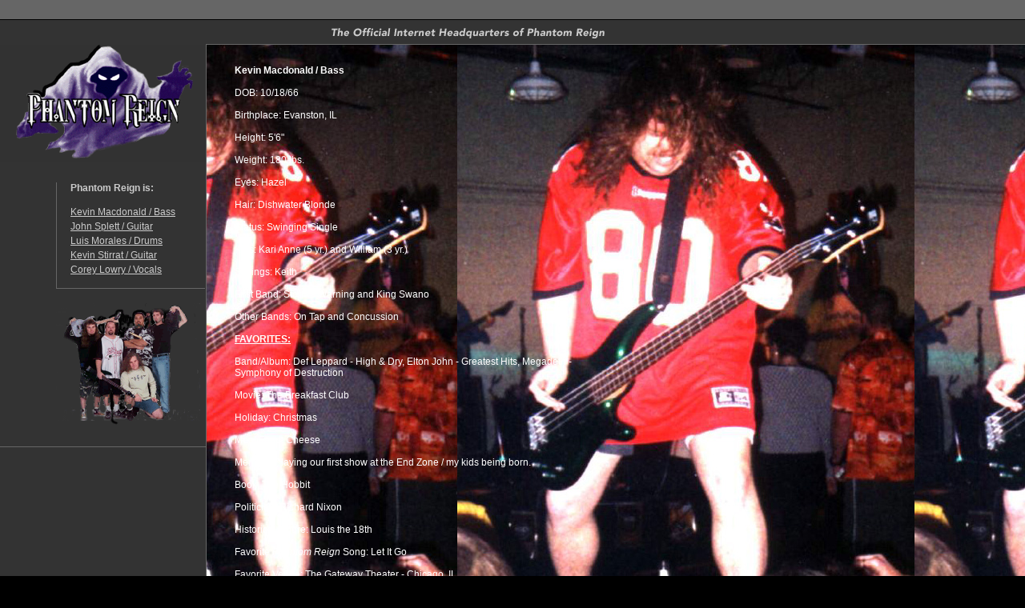

--- FILE ---
content_type: text/html
request_url: http://www.phantomreign.net/kevin.html
body_size: 1981
content:
<html>
<head>
<title>The Official Phantom Reign</title>
<meta name="Generator" content="Microsoft FrontPage 5.0">
<meta name="Keywords" content="">
<meta name="Description" content="">

<Style Type="text/css">
<!--
a.sidenav:link {font-family:arial, san serif; font-size: 12px; line-height: 18px; color: #CCCCCC; text-decoration: underline;}
a.sidenav:visited {font-family:arial, san serif; font-size: 12px; line-height: 18px; color: #CCCCCC; text-decoration: underline;}
a.sidenav:active {font-family:arial, san serif; font-size: 12px; line-height: 18px; color: #FFFF00; text-decoration: underline;}
a.sidenav:hover {font-family:arial, san serif; font-size: 12px; line-height: 18px; color: #FFFF00; text-decoration: underline;}

a.midnav:link {font-family:arial, san serif; font-size: 12px; line-height: 18px; color: #FFFFFF; text-decoration: underline;}
a.midnav:visited {font-family:arial, san serif; font-size: 12px; line-height: 18px; color: #FFFFFF; text-decoration: underline;}
a.midnav:active {font-family:arial, san serif; font-size: 12px; line-height: 18px; color: #CCCCCC; text-decoration: underline;}
a.midnav:hover {font-family:arial, san serif; font-size: 12px; line-height: 18px; color: #CCCCCC; text-decoration: underline;}

a.snav:link {font-family:arial, san serif; font-size: 11px; line-height: 18px; color: #FFFFFF; text-decoration: underline;}
a.snav:visited {font-family:arial, san serif; font-size: 11px; line-height: 18px; color: #FFFFFF; text-decoration: underline;}
a.snav:active {font-family:arial, san serif; font-size: 11px; line-height: 18px; color: #CCCCCC; text-decoration: underline;}
a.snav:hover {font-family:arial, san serif; font-size: 11px; line-height: 18px; color: #CCCCCC; text-decoration: underline;}

.scopy {font-family:arial, san serif; font-size: 11px; color: #FFFFFF; text-decoration: none;}
.copy1 {font-family:arial, san serif; font-size: 12px; color: #FFFFFF; text-decoration: none;}
.copy2 {font-family:arial, san serif; font-size: 12px; color: #CCCCCC; text-decoration: none;}
-->
</style>

</head>

<body bgcolor="#000000" marginwidth="0" marginheight="0" topmargin="0" leftmargin="0" link="#000000" alink="#000000" vlink="#000000" background="http://www.phantomreign.net/images/kevinm-1.jpg">
	<table width="100%" cellspacing="0" cellpadding="0" border="0">
		<tr>
			<td background="images/lgray.gif"><img src="images/spacer.gif" width="1" height="24" border=0 alt=""></td>
		</tr>
		<tr>
			<td bgcolor="#000000"><img src="images/spacer.gif" border=0 alt=""></td>
		</tr>
		<tr>
			<td background="images/dgray.gif">
				<table width="760" cellspacing="0" cellpadding="0" border="0">
					<tr>
						<td align="right">
                        <img src="images/topbar.gif" border=0 alt=""></td>
					</tr>
				</table>
			</td>
		</tr>
		<tr>
			<td background="images/lgray.gif"><img src="images/dgray.gif" width="257" height="1" border=0 alt=""></td>
		</tr>
	</table>
	<table width="760" cellspacing="0" cellpadding="0" border="0">
		<tr>
			<td background="images/dgray.gif" valign="top">
				<table width="257" cellspacing="0" cellpadding="0" border="0">
					<tr>
						<td colspan="2"><a href="index.html">
                        <img src="images/logo.gif" border=0 alt="home"></a></td>
					</tr>
					<tr>
						<td colspan="2"><img src="images/spacer.gif" width="1" height="25" border=0 alt=""></td>
					</tr>
					<tr>
						<td><img src="images/spacer.gif" width="70" height="1" border=0 alt=""></td>
						<td>
							<table width="186" cellspacing="0" cellpadding="0" border="0">
								<tr>
									<td background="images/lgray.gif">
                                    <img src="images/spacer.gif" border=0 alt=""></td>
									<td><img src="images/spacer.gif" width="14" height="1" border=0 alt=""></td>
									<td class="copy2">
										<b>Phantom Reign is:</b><br><br>
										<a href="kevin.html" class="sidenav">Kevin Macdonald / Bass</a><br>
										<a href="john.html" class="sidenav">John Splett / Guitar</a><br>
										<a href="luis.html" class="sidenav">Luis Morales / Drums</a><br>
										<a href="kevins.html" class="sidenav">Kevin Stirrat / Guitar</a><br>
										<a href="corey.html" class="sidenav">Corey Lowry / Vocals</a><br><br>
									</td>
								</tr>
								<tr>
									<td background="images/lgray.gif" colspan="3">
                                    <img src="images/spacer.gif" border=0 alt=""></td>
								</tr>
							</table>
						</td>
					</tr>
					<tr>
						<td></td>
						<td><img src="images/bandpic.gif" border=0 alt=""></td>
					</tr>
					<tr>
						<td colspan="2"><img src="images/spacer.gif" width="1" height="25" border=0 alt=""></td>
					</tr>
					<tr>
						<td></td>
						<td class="copy2">

						</td>
					</tr>
					<tr>
						<td colspan="2"><img src="images/lgray.gif" width="257" height="1" border=0 alt=""></td>
					</tr>
					<tr>
						<td colspan="2"><img src="images/spacer.gif" width="1" height="25" border=0 alt=""></td>
					</tr>
					<tr>
						<td align="center" colspan="2">

						</td>
					</tr>
					<tr>
						<td align="center" colspan="2" class="copy2">

						</td>
					</tr>
					<tr>
						<td colspan="2"><img src="images/spacer.gif" width="1" height="25" border=0 alt=""></td>
					</tr>
					<tr>
						<td align="center" colspan="2">
							
						</td>
					</tr>
				</table>
			</td>
			<td background="images/lgray.gif">
            <img src="images/spacer.gif" border=0 alt=""></td>
			<td><img src="images/spacer.gif" width="35" height="1" border=0 alt=""></td>
			<td valign="top">
				<table width="467" cellspacing="0" cellpadding="0" border="0">
					<tr>
						<td><img src="images/spacer.gif" width="1" height="25" border=0 alt=""></td>
					</tr>
					<tr>
						<td class="copy2">
							<font color="#FFFFFF">
							<b>Kevin Macdonald / Bass</b><br><br>

DOB: 10/18/66<br><br>

Birthplace:
Evanston, IL<br><br>

Height:
5'6&quot;<br><br>

Weight: 180
lbs.<br><br>

Eyes: Hazel<br><br>

Hair:
Dishwater Blonde<br><br>

Status:
Swinging Single&nbsp; <br><br>

Kids: Kari
Anne (5 yr.) and William (3 yr.)<br><br>

Siblings:
Keith<br><br>

First Band:
Storm's Warning and King Swano<br><br>

Other Bands:
On Tap and Concussion<br><br>

<u><strong>FAVORITES:</strong></u><br><br>

Band/Album:
Def Leppard - High &amp; Dry, Elton John - Greatest Hits, Megadeth - Symphony of
Destruction<br><br>

Movie: The
Breakfast Club<br><br>

Holiday:
Christmas<br><br>

Meal/Food:
Cheese<br><br>

Memory:
Playing our first show at the End Zone / my kids being born.<br><br>

Book: The
Hobbit<br><br>

Politician:
Richard Nixon<br><br>

Historical
Figure: Louis the 18th<br><br>

Favorite <em>Phantom
Reign </em>Song: Let It Go <br><br>

Favorite
Venue: The Gateway Theater - Chicago, IL<br><br>

TV Show:
Cheers<br><br>

Three words
that describe you: Flaky, manipulative, creepy.<br><br>

Pets: Cat -
Jewels, Rabbit - Flower<br><br>

Good luck
charm: Ritchie Blackmoor pick<br><br>

Hobbies:
Music, softball, volleyball<br><br>

If you have
learned one thing in life, what is it and why: The only person you can truly count on is
yourself.<br><br>

Daily
philosophy: Live life to the fullest<br><br>

Ideal
Day/Evening: Day at the beach<br><br>

What song do
you want played at your funeral: Carry On My Wayward Son - Kansas <br><br>

What do you
like to do to relax while touring: Sony Playstation<br><br>

Occupation if
not a musician: Transportation Engineer<br><br>

                            </font>

                            <a onClick="history.go(-1)" class="sidenav" href="http://www.phantomreign.net/"><font color="#FFFFFF">back to previous page</font></a><br><br>

						</td>
					</tr>
				</table>
			</td>
		</tr>
	</table>
</body>
</html>